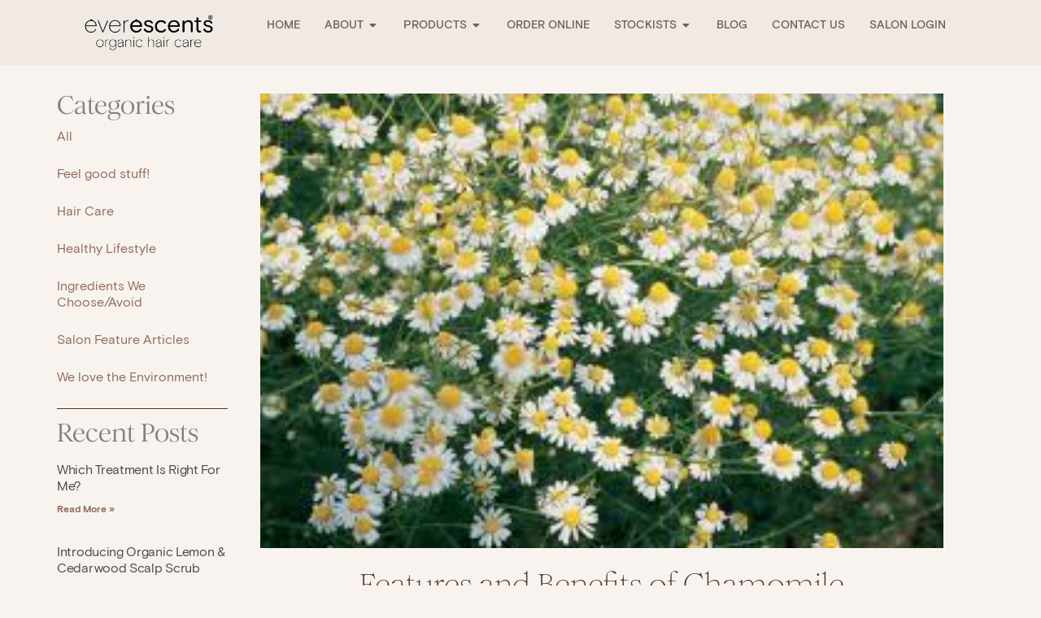

--- FILE ---
content_type: text/css; charset=UTF-8
request_url: https://www.everescents.com.au/wp-content/uploads/elementor/css/post-12300.css?ver=1768268884
body_size: 1067
content:
.elementor-kit-12300{--e-global-color-text:#3B3A3A;--e-global-color-accent:#916D5C;--e-global-color-746a387:#DCC5B6;--e-global-color-501ef18:#743D2A;--e-global-color-b70b612:#513629;--e-global-color-598a95b:#68615F;--e-global-color-f9d4a68:#F8F3EF;--e-global-color-4bcd1cb:#FFFEFD;--e-global-color-7581bcc:#FFFFFF;--e-global-color-2fec1d4:#E1D8A1;--e-global-color-20aeb99:#A3A983;--e-global-color-4e42959:#D48977;--e-global-color-0f53a0d:#D28598;--e-global-color-9657b6d:#BEA6C1;--e-global-color-9fdef20:#9ABEAE;--e-global-color-6afce0c:#9DB3C3;--e-global-color-e812ac3:#EDA06F;--e-global-color-e93bd0d:#5D6B9A;--e-global-color-c4d98f8:#F6CD80;--e-global-color-c71231d:#CEC388;--e-global-color-5862d0b:#D48977;--e-global-color-d7bc909:#86C7B9;--e-global-color-4c0d3b8:#FFB7AD;--e-global-color-564074c:#E3BDA4;--e-global-color-af7edbf:#E5F18C;--e-global-typography-primary-font-family:"Romie";--e-global-typography-primary-font-size:60px;--e-global-typography-primary-font-weight:400;--e-global-typography-secondary-font-family:"Basis Grotesque";--e-global-typography-secondary-font-size:20px;--e-global-typography-secondary-font-weight:200;--e-global-typography-text-font-family:"Basis Grotesque";--e-global-typography-text-font-size:15px;--e-global-typography-text-font-weight:100;--e-global-typography-85efd65-font-family:"Romie";--e-global-typography-85efd65-font-size:34px;--e-global-typography-85efd65-font-weight:400;--e-global-typography-85efd65-line-height:1.2em;--e-global-typography-59a2d59-font-family:"Romie";--e-global-typography-59a2d59-font-size:28px;--e-global-typography-59a2d59-font-weight:700;--e-global-typography-59a2d59-line-height:30px;--e-global-typography-c97d2c0-font-family:"Romie";--e-global-typography-c97d2c0-font-size:28px;--e-global-typography-c97d2c0-font-weight:200;--e-global-typography-2a00ff7-font-family:"Romie";--e-global-typography-2a00ff7-font-size:34px;--e-global-typography-2a00ff7-font-weight:300;--e-global-typography-2a00ff7-text-transform:uppercase;--e-global-typography-1ee83af-font-family:"Romie";--e-global-typography-1ee83af-font-size:48px;--e-global-typography-1ee83af-font-weight:500;--e-global-typography-77abfa7-font-family:"Basis Grotesque";--e-global-typography-77abfa7-font-size:14px;--e-global-typography-77abfa7-font-weight:300;--e-global-typography-77abfa7-text-transform:uppercase;--e-global-typography-25d430d-font-family:"Basis Grotesque";--e-global-typography-25d430d-font-size:16px;--e-global-typography-25d430d-font-weight:300;--e-global-typography-1fb6e42-font-family:"Basis Grotesque";--e-global-typography-1fb6e42-font-size:15px;--e-global-typography-1fb6e42-font-weight:100;--e-global-typography-1fb6e42-line-height:1.3em;--e-global-typography-de1e44a-font-family:"Basis Grotesque";--e-global-typography-de1e44a-font-size:14px;--e-global-typography-de1e44a-font-weight:300;--e-global-typography-de1e44a-text-transform:uppercase;--e-global-typography-78509e0-font-family:"Basis Grotesque";--e-global-typography-78509e0-font-size:14px;--e-global-typography-78509e0-font-weight:300;--e-global-typography-78509e0-line-height:19px;--e-global-typography-c61c83a-font-family:"Basis Grotesque";--e-global-typography-c61c83a-font-size:20px;--e-global-typography-c61c83a-font-weight:normal;--e-global-typography-c61c83a-line-height:1.8em;--e-global-typography-e3c1a7e-font-family:"Basis Grotesque";--e-global-typography-e3c1a7e-font-size:22px;--e-global-typography-e3c1a7e-font-weight:300;--e-global-typography-e3c1a7e-line-height:1.6em;--e-global-typography-1465576-font-family:"Basis Grotesque";--e-global-typography-1465576-font-size:15px;--e-global-typography-1465576-line-height:1.6em;--e-global-typography-18b44a1-font-family:"Romie";--e-global-typography-18b44a1-font-size:33px;--e-global-typography-18b44a1-font-weight:300;--e-global-typography-888c822-font-family:"Basis Grotesque";--e-global-typography-888c822-font-size:18px;--e-global-typography-888c822-font-weight:100;--e-global-typography-e2cbdaa-font-family:"Romie";--e-global-typography-e2cbdaa-font-size:18px;--e-global-typography-e2cbdaa-font-weight:300;--e-global-typography-25aff75-font-family:"Basis Grotesque";--e-global-typography-25aff75-font-size:14px;--e-global-typography-25aff75-font-weight:300;--e-global-typography-25aff75-text-transform:uppercase;--e-global-typography-25aff75-letter-spacing:1.3px;--e-global-typography-5bbbbf3-font-family:"Romie";--e-global-typography-5bbbbf3-font-size:18px;--e-global-typography-5bbbbf3-font-weight:300;--e-global-typography-5bbbbf3-line-height:25px;--e-global-typography-7af2ad0-font-family:"Basis Grotesque";--e-global-typography-7af2ad0-font-size:12px;--e-global-typography-7af2ad0-font-weight:200;--e-global-typography-bfda84d-font-family:"Basis Grotesque";--e-global-typography-bfda84d-font-size:12px;--e-global-typography-bfda84d-font-weight:200;--e-global-typography-bfda84d-text-transform:uppercase;--e-global-typography-bfda84d-line-height:13px;--e-global-typography-bfda84d-letter-spacing:0.3px;--e-global-typography-069c081-font-family:"Romie";--e-global-typography-069c081-font-size:20px;--e-global-typography-069c081-font-weight:300;--e-global-typography-069c081-line-height:1px;--e-global-typography-3322583-font-family:"Basis Grotesque";--e-global-typography-3322583-font-size:12px;--e-global-typography-3322583-font-weight:200;--e-global-typography-3322583-line-height:9px;--e-global-typography-77236e0-font-family:"Basis Grotesque";--e-global-typography-77236e0-font-size:16px;--e-global-typography-77236e0-font-weight:200;--e-global-typography-77236e0-text-transform:uppercase;--e-global-typography-9fa5dea-font-family:"Romie";--e-global-typography-9fa5dea-font-size:28px;--e-global-typography-9fa5dea-font-weight:400;--e-global-typography-9fa5dea-line-height:1.2em;--e-global-typography-919f359-font-family:"Basis Grotesque";--e-global-typography-919f359-font-size:14px;--e-global-typography-919f359-font-weight:200;--e-global-typography-634e034-font-family:"Basis Grotesque";--e-global-typography-634e034-font-size:15px;--e-global-typography-634e034-font-weight:100;--e-global-typography-634e034-line-height:1.4em;background-color:var( --e-global-color-f9d4a68 );font-family:"Basis Grotesque", sans-serif;font-size:15px;font-weight:100;line-height:20px;letter-spacing:0px;}.elementor-kit-12300 e-page-transition{background-color:#FFBC7D;}.elementor-kit-12300 a{color:var( --e-global-color-accent );}.elementor-kit-12300 a:hover{color:var( --e-global-color-accent );}.elementor-kit-12300 h2{font-family:"Basis Grotesque", sans-serif;font-weight:300;}.elementor-kit-12300 h3{font-family:"Basis Grotesque", sans-serif;font-weight:300;}.elementor-kit-12300 h4{font-family:"Basis Grotesque", sans-serif;font-weight:300;}.elementor-kit-12300 h5{font-family:"Basis Grotesque", sans-serif;font-weight:300;}.elementor-kit-12300 h6{font-family:"Basis Grotesque", sans-serif;font-weight:300;}.elementor-section.elementor-section-boxed > .elementor-container{max-width:1140px;}.e-con{--container-max-width:1140px;}.elementor-widget:not(:last-child){margin-block-end:20px;}.elementor-element{--widgets-spacing:20px 20px;--widgets-spacing-row:20px;--widgets-spacing-column:20px;}{}h1.entry-title{display:var(--page-title-display);}@media(max-width:1599px){.elementor-kit-12300{--e-global-typography-1fb6e42-font-size:15px;--e-global-typography-1fb6e42-line-height:16px;font-size:15px;line-height:16px;}}@media(max-width:1279px){.elementor-kit-12300{--e-global-typography-85efd65-font-size:34px;--e-global-typography-85efd65-line-height:1.2em;--e-global-typography-1ee83af-font-size:48px;--e-global-typography-25d430d-font-size:17px;--e-global-typography-1fb6e42-font-size:15px;--e-global-typography-1fb6e42-line-height:1.3em;--e-global-typography-888c822-font-size:18px;--e-global-typography-888c822-line-height:20px;--e-global-typography-5bbbbf3-font-size:18px;--e-global-typography-5bbbbf3-line-height:21px;--e-global-typography-bfda84d-font-size:12px;--e-global-typography-bfda84d-line-height:14px;--e-global-typography-9fa5dea-font-size:26px;--e-global-typography-9fa5dea-line-height:1.2em;--e-global-typography-919f359-font-size:14px;font-size:14px;line-height:15px;}.elementor-section.elementor-section-boxed > .elementor-container{max-width:1024px;}.e-con{--container-max-width:1024px;}}@media(max-width:767px){.elementor-kit-12300{--e-global-typography-85efd65-font-size:30px;--e-global-typography-85efd65-line-height:1.2em;--e-global-typography-1ee83af-font-size:34px;--e-global-typography-1ee83af-line-height:38px;--e-global-typography-1fb6e42-font-size:14px;--e-global-typography-1fb6e42-line-height:1.3em;--e-global-typography-18b44a1-font-size:33px;--e-global-typography-18b44a1-line-height:35px;--e-global-typography-888c822-font-size:16px;--e-global-typography-888c822-line-height:18px;--e-global-typography-25aff75-font-size:11px;--e-global-typography-5bbbbf3-font-size:15px;--e-global-typography-5bbbbf3-line-height:17px;--e-global-typography-bfda84d-font-size:11px;--e-global-typography-bfda84d-line-height:12px;--e-global-typography-069c081-font-size:18px;--e-global-typography-069c081-line-height:20px;--e-global-typography-3322583-font-size:10px;--e-global-typography-9fa5dea-font-size:24px;--e-global-typography-9fa5dea-line-height:1.2em;--e-global-typography-919f359-font-size:12px;}.elementor-section.elementor-section-boxed > .elementor-container{max-width:767px;}.e-con{--container-max-width:767px;}}/* Start Custom Fonts CSS */@font-face {
	font-family: 'Romie';
	font-style: normal;
	font-weight: 200;
	font-display: auto;
	src: url('https://www.everescents.com.au/wp-content/uploads/Romie-Regular.woff2') format('woff2'),
		url('https://www.everescents.com.au/wp-content/uploads/Romie-Regular.woff') format('woff');
}
@font-face {
	font-family: 'Romie';
	font-style: italic;
	font-weight: 200;
	font-display: auto;
	src: url('https://www.everescents.com.au/wp-content/uploads/Romie-Italic.woff2') format('woff2'),
		url('https://www.everescents.com.au/wp-content/uploads/Romie-Regular-Italic.woff') format('woff');
}
@font-face {
	font-family: 'Romie';
	font-style: normal;
	font-weight: 300;
	font-display: auto;
	src: url('https://www.everescents.com.au/wp-content/uploads/Romie-Medium.woff2') format('woff2'),
		url('https://www.everescents.com.au/wp-content/uploads/Romie-Medium.woff') format('woff');
}
@font-face {
	font-family: 'Romie';
	font-style: normal;
	font-weight: 100;
	font-display: auto;
	src: url('https://www.everescents.com.au/wp-content/uploads/Romie-Light.woff2') format('woff2'),
		url('https://www.everescents.com.au/wp-content/uploads/Romie-Light.woff') format('woff');
}
@font-face {
	font-family: 'Romie';
	font-style: normal;
	font-weight: 400;
	font-display: auto;
	src: url('https://www.everescents.com.au/wp-content/uploads/Romie-Bold.woff2') format('woff2'),
		url('https://www.everescents.com.au/wp-content/uploads/Romie-Bold.woff') format('woff');
}
/* End Custom Fonts CSS */
/* Start Custom Fonts CSS */@font-face {
	font-family: 'Basis Grotesque';
	font-style: normal;
	font-weight: 100;
	font-display: auto;
	src: url('https://www.everescents.com.au/wp-content/uploads/basis-grotesque-light.woff2') format('woff2'),
		url('https://www.everescents.com.au/wp-content/uploads/basis-grotesque-light.woff') format('woff'),
		url('https://www.everescents.com.au/wp-content/uploads/basis-grotesque-light.ttf') format('truetype');
}
@font-face {
	font-family: 'Basis Grotesque';
	font-style: normal;
	font-weight: 200;
	font-display: auto;
	src: url('https://www.everescents.com.au/wp-content/uploads/basis-grotesque-regular.woff2') format('woff2'),
		url('https://www.everescents.com.au/wp-content/uploads/basis-grotesque-regular.woff') format('woff'),
		url('https://www.everescents.com.au/wp-content/uploads/basis-grotesque-regular.ttf') format('truetype');
}
@font-face {
	font-family: 'Basis Grotesque';
	font-style: italic;
	font-weight: 200;
	font-display: auto;
	src: url('https://www.everescents.com.au/wp-content/uploads/basis-grotesque-italic.woff2') format('woff2'),
		url('https://www.everescents.com.au/wp-content/uploads/basis-grotesque-italic.woff') format('woff'),
		url('https://www.everescents.com.au/wp-content/uploads/basis-grotesque-italic.ttf') format('truetype');
}
@font-face {
	font-family: 'Basis Grotesque';
	font-style: normal;
	font-weight: 300;
	font-display: auto;
	src: url('https://www.everescents.com.au/wp-content/uploads/basis-grotesque-medium.woff2') format('woff2'),
		url('https://www.everescents.com.au/wp-content/uploads/basis-grotesque-medium.woff') format('woff'),
		url('https://www.everescents.com.au/wp-content/uploads/basis-grotesque-medium.ttf') format('truetype');
}
@font-face {
	font-family: 'Basis Grotesque';
	font-style: italic;
	font-weight: 300;
	font-display: auto;
	src: url('https://www.everescents.com.au/wp-content/uploads/basis-grotesque-medium-italic.woff2') format('woff2'),
		url('https://www.everescents.com.au/wp-content/uploads/basis-grotesque-medium-italic.woff') format('woff'),
		url('https://www.everescents.com.au/wp-content/uploads/basis-grotesque-medium-italic.ttf') format('truetype');
}
@font-face {
	font-family: 'Basis Grotesque';
	font-style: normal;
	font-weight: 400;
	font-display: auto;
	src: url('https://www.everescents.com.au/wp-content/uploads/basis-grotesque-bold.woff2') format('woff2'),
		url('https://www.everescents.com.au/wp-content/uploads/basis-grotesque-bold.woff') format('woff'),
		url('https://www.everescents.com.au/wp-content/uploads/basis-grotesque-bold.ttf') format('truetype');
}
@font-face {
	font-family: 'Basis Grotesque';
	font-style: italic;
	font-weight: 400;
	font-display: auto;
	src: url('https://www.everescents.com.au/wp-content/uploads/basis-grotesque-bold-italic.woff2') format('woff2'),
		url('https://www.everescents.com.au/wp-content/uploads/basis-grotesque-bold-italic.woff') format('woff'),
		url('https://www.everescents.com.au/wp-content/uploads/basis-grotesque-bold-italic.ttf') format('truetype');
}
/* End Custom Fonts CSS */

--- FILE ---
content_type: text/css; charset=UTF-8
request_url: https://www.everescents.com.au/wp-content/uploads/elementor/css/post-1222.css?ver=1768382063
body_size: -309
content:
.elementor-1222 .elementor-element.elementor-element-d938732{--display:flex;--flex-direction:column;--container-widget-width:100%;--container-widget-height:initial;--container-widget-flex-grow:0;--container-widget-align-self:initial;--flex-wrap-mobile:wrap;}.elementor-1222 .elementor-element.elementor-element-4e2b1f0{--display:flex;--min-height:22px;--flex-direction:column;--container-widget-width:calc( ( 1 - var( --container-widget-flex-grow ) ) * 100% );--container-widget-height:initial;--container-widget-flex-grow:0;--container-widget-align-self:initial;--flex-wrap-mobile:wrap;--justify-content:space-around;--align-items:center;--padding-top:1px;--padding-bottom:1px;--padding-left:1px;--padding-right:1px;}.elementor-1222 .elementor-element.elementor-element-4e2b1f0.e-con{--align-self:stretch;--flex-grow:1;--flex-shrink:1;}.elementor-1222 .elementor-element.elementor-element-03943c4{width:var( --container-widget-width, 68.085% );max-width:68.085%;--container-widget-width:68.085%;--container-widget-flex-grow:0;}.elementor-1222 .elementor-element.elementor-element-03943c4.elementor-element{--flex-grow:0;--flex-shrink:0;}.elementor-1222 .elementor-element.elementor-element-acd17ec{--display:flex;--flex-direction:column;--container-widget-width:100%;--container-widget-height:initial;--container-widget-flex-grow:0;--container-widget-align-self:initial;--flex-wrap-mobile:wrap;}@media(min-width:768px){.elementor-1222 .elementor-element.elementor-element-4e2b1f0{--content-width:1123px;}}

--- FILE ---
content_type: text/css; charset=UTF-8
request_url: https://www.everescents.com.au/wp-content/uploads/elementor/css/post-13042.css?ver=1768269008
body_size: 1087
content:
.elementor-13042 .elementor-element.elementor-element-b6aa5aa{--display:flex;--flex-direction:column;--container-widget-width:calc( ( 1 - var( --container-widget-flex-grow ) ) * 100% );--container-widget-height:initial;--container-widget-flex-grow:0;--container-widget-align-self:initial;--flex-wrap-mobile:wrap;--align-items:stretch;--gap:10px 10px;--row-gap:10px;--column-gap:10px;--margin-top:0px;--margin-bottom:0px;--margin-left:0px;--margin-right:0px;--padding-top:0px;--padding-bottom:0px;--padding-left:0px;--padding-right:0px;}.elementor-13042 .elementor-element.elementor-element-b6aa5aa:not(.elementor-motion-effects-element-type-background), .elementor-13042 .elementor-element.elementor-element-b6aa5aa > .elementor-motion-effects-container > .elementor-motion-effects-layer{background-color:var( --e-global-color-f9d4a68 );}.elementor-13042 .elementor-element.elementor-element-1819f80{--display:flex;--flex-direction:row;--container-widget-width:initial;--container-widget-height:100%;--container-widget-flex-grow:1;--container-widget-align-self:stretch;--flex-wrap-mobile:wrap;--margin-top:35px;--margin-bottom:0px;--margin-left:0px;--margin-right:0px;--padding-top:0px;--padding-bottom:0px;--padding-left:0px;--padding-right:0px;}.elementor-13042 .elementor-element.elementor-element-519cbcc{--display:flex;--gap:15px 15px;--row-gap:15px;--column-gap:15px;--margin-top:0px;--margin-bottom:0px;--margin-left:0px;--margin-right:0px;--padding-top:0px;--padding-bottom:0px;--padding-left:0px;--padding-right:40px;}.elementor-13042 .elementor-element.elementor-element-519cbcc:not(.elementor-motion-effects-element-type-background), .elementor-13042 .elementor-element.elementor-element-519cbcc > .elementor-motion-effects-container > .elementor-motion-effects-layer{background-color:var( --e-global-color-f9d4a68 );}.elementor-13042 .elementor-element.elementor-element-519cbcc.e-con{--flex-grow:0;--flex-shrink:0;}.elementor-13042 .elementor-element.elementor-element-b480ed2 .elementor-heading-title{font-family:"Romie", sans-serif;font-size:30px;font-weight:300;}.elementor-13042 .elementor-element.elementor-element-93c4fb0 > .elementor-widget-container{margin:0px 0px 0px 0px;padding:0px 0px 0px 0px;}.elementor-13042 .elementor-element.elementor-element-93c4fb0 .elementor-menu-toggle{margin:0 auto;}.elementor-13042 .elementor-element.elementor-element-93c4fb0 .elementor-nav-menu .elementor-item{font-family:"Basis Grotesque", sans-serif;font-size:16px;font-weight:200;}.elementor-13042 .elementor-element.elementor-element-93c4fb0 .elementor-nav-menu--main .elementor-item{padding-left:0px;padding-right:0px;}.elementor-13042 .elementor-element.elementor-element-6a2d664{--divider-border-style:solid;--divider-color:var( --e-global-color-b70b612 );--divider-border-width:1px;}.elementor-13042 .elementor-element.elementor-element-6a2d664 .elementor-divider-separator{width:100%;margin:0 auto;margin-center:0;}.elementor-13042 .elementor-element.elementor-element-6a2d664 .elementor-divider{text-align:center;padding-block-start:15px;padding-block-end:15px;}.elementor-13042 .elementor-element.elementor-element-6212fd2 .elementor-heading-title{font-family:"Romie", sans-serif;font-size:30px;font-weight:300;}.elementor-13042 .elementor-element.elementor-element-022dfe7{--grid-row-gap:35px;--grid-column-gap:30px;}.elementor-13042 .elementor-element.elementor-element-022dfe7 > .elementor-widget-container{padding:20px 0px 0px 0px;}.elementor-13042 .elementor-element.elementor-element-022dfe7 .elementor-post__title, .elementor-13042 .elementor-element.elementor-element-022dfe7 .elementor-post__title a{color:#4a4a4a;font-family:"Basis Grotesque", sans-serif;font-size:16px;font-weight:200;text-transform:capitalize;font-style:normal;line-height:1.3em;letter-spacing:-0.3px;}.elementor-13042 .elementor-element.elementor-element-022dfe7 .elementor-post__title{margin-bottom:9px;}.elementor-13042 .elementor-element.elementor-element-d4a4ff0{--divider-border-style:solid;--divider-color:var( --e-global-color-b70b612 );--divider-border-width:1px;}.elementor-13042 .elementor-element.elementor-element-d4a4ff0 .elementor-divider-separator{width:100%;margin:0 auto;margin-center:0;}.elementor-13042 .elementor-element.elementor-element-d4a4ff0 .elementor-divider{text-align:center;padding-block-start:15px;padding-block-end:15px;}.elementor-13042 .elementor-element.elementor-element-7aaffc4 .elementor-heading-title{font-family:"Basis Grotesque", sans-serif;font-size:15px;font-weight:400;line-height:1.3em;color:var( --e-global-color-b70b612 );}.elementor-13042 .elementor-element.elementor-element-67d657a{--grid-side-margin:10px;--grid-column-gap:10px;--grid-row-gap:10px;--grid-bottom-margin:10px;--e-share-buttons-primary-color:var( --e-global-color-b70b612 );}.elementor-13042 .elementor-element.elementor-element-67d657a .elementor-share-btn{font-size:calc(0.7px * 10);border-width:0px;}.elementor-13042 .elementor-element.elementor-element-67d657a .elementor-share-btn__icon{--e-share-buttons-icon-size:3.6em;}.elementor-13042 .elementor-element.elementor-element-67d657a .elementor-share-btn:hover{--e-share-buttons-primary-color:var( --e-global-color-501ef18 );}.elementor-13042 .elementor-element.elementor-element-d1be55b{--display:flex;--margin-top:0px;--margin-bottom:0px;--margin-left:0px;--margin-right:0px;--padding-top:0px;--padding-bottom:0px;--padding-left:0px;--padding-right:50px;}.elementor-13042 .elementor-element.elementor-element-d1be55b:not(.elementor-motion-effects-element-type-background), .elementor-13042 .elementor-element.elementor-element-d1be55b > .elementor-motion-effects-container > .elementor-motion-effects-layer{background-color:#FCF4F000;}.elementor-13042 .elementor-element.elementor-element-2175c99 > .elementor-widget-container{margin:0px 0px 0px 0px;}.elementor-13042 .elementor-element.elementor-element-2175c99{text-align:center;}.elementor-13042 .elementor-element.elementor-element-2175c99 img{width:100%;}.elementor-13042 .elementor-element.elementor-element-6be95a7{--display:flex;--margin-top:0px;--margin-bottom:0px;--margin-left:0px;--margin-right:0px;--padding-top:20px;--padding-bottom:0px;--padding-left:0px;--padding-right:0px;}.elementor-13042 .elementor-element.elementor-element-8183c46.elementor-element{--align-self:center;--flex-grow:0;--flex-shrink:0;}.elementor-13042 .elementor-element.elementor-element-8183c46{text-align:center;}.elementor-13042 .elementor-element.elementor-element-8183c46 .elementor-heading-title{font-family:"Romie", sans-serif;font-size:37px;color:var( --e-global-color-b70b612 );}.elementor-13042 .elementor-element.elementor-element-7eeb3ea > .elementor-widget-container{margin:0px 0px 0px 0px;padding:0px 0px 0px 0px;}.elementor-13042 .elementor-element.elementor-element-7eeb3ea .elementor-icon-list-items:not(.elementor-inline-items) .elementor-icon-list-item:not(:last-child){padding-bottom:calc(25px/2);}.elementor-13042 .elementor-element.elementor-element-7eeb3ea .elementor-icon-list-items:not(.elementor-inline-items) .elementor-icon-list-item:not(:first-child){margin-top:calc(25px/2);}.elementor-13042 .elementor-element.elementor-element-7eeb3ea .elementor-icon-list-items.elementor-inline-items .elementor-icon-list-item{margin-right:calc(25px/2);margin-left:calc(25px/2);}.elementor-13042 .elementor-element.elementor-element-7eeb3ea .elementor-icon-list-items.elementor-inline-items{margin-right:calc(-25px/2);margin-left:calc(-25px/2);}body.rtl .elementor-13042 .elementor-element.elementor-element-7eeb3ea .elementor-icon-list-items.elementor-inline-items .elementor-icon-list-item:after{left:calc(-25px/2);}body:not(.rtl) .elementor-13042 .elementor-element.elementor-element-7eeb3ea .elementor-icon-list-items.elementor-inline-items .elementor-icon-list-item:after{right:calc(-25px/2);}.elementor-13042 .elementor-element.elementor-element-7eeb3ea .elementor-icon-list-item:not(:last-child):after{content:"";height:18%;border-color:var( --e-global-color-746a387 );}.elementor-13042 .elementor-element.elementor-element-7eeb3ea .elementor-icon-list-items:not(.elementor-inline-items) .elementor-icon-list-item:not(:last-child):after{border-top-style:dotted;border-top-width:5px;}.elementor-13042 .elementor-element.elementor-element-7eeb3ea .elementor-icon-list-items.elementor-inline-items .elementor-icon-list-item:not(:last-child):after{border-left-style:dotted;}.elementor-13042 .elementor-element.elementor-element-7eeb3ea .elementor-inline-items .elementor-icon-list-item:not(:last-child):after{border-left-width:5px;}.elementor-13042 .elementor-element.elementor-element-7eeb3ea .elementor-icon-list-icon{width:0px;}.elementor-13042 .elementor-element.elementor-element-7eeb3ea .elementor-icon-list-icon i{font-size:0px;}.elementor-13042 .elementor-element.elementor-element-7eeb3ea .elementor-icon-list-icon svg{--e-icon-list-icon-size:0px;}.elementor-13042 .elementor-element.elementor-element-7eeb3ea .elementor-icon-list-text, .elementor-13042 .elementor-element.elementor-element-7eeb3ea .elementor-icon-list-text a{color:#4a4a4a;}.elementor-13042 .elementor-element.elementor-element-7eeb3ea .elementor-icon-list-item{font-family:"Montserrat", sans-serif;font-size:16px;font-weight:300;text-transform:capitalize;}body.elementor-page-13042:not(.elementor-motion-effects-element-type-background), body.elementor-page-13042 > .elementor-motion-effects-container > .elementor-motion-effects-layer{background-color:var( --e-global-color-f9d4a68 );}@media(min-width:768px){.elementor-13042 .elementor-element.elementor-element-519cbcc{--width:34%;}.elementor-13042 .elementor-element.elementor-element-d1be55b{--width:94%;}}@media(max-width:1599px) and (min-width:768px){.elementor-13042 .elementor-element.elementor-element-519cbcc{--width:249.844px;}}@media(max-width:1279px) and (min-width:768px){.elementor-13042 .elementor-element.elementor-element-519cbcc{--width:25%;}.elementor-13042 .elementor-element.elementor-element-d1be55b{--width:100%;}}@media(max-width:1599px){.elementor-13042 .elementor-element.elementor-element-7aaffc4 .elementor-heading-title{font-size:15px;line-height:16px;}}@media(max-width:1279px){.elementor-13042 .elementor-element.elementor-element-b6aa5aa{--align-items:flex-start;--container-widget-width:calc( ( 1 - var( --container-widget-flex-grow ) ) * 100% );--flex-wrap:wrap;--margin-top:80px;--margin-bottom:80px;--margin-left:0px;--margin-right:0px;--padding-top:0px;--padding-bottom:0px;--padding-left:25px;--padding-right:25px;}.elementor-13042 .elementor-element.elementor-element-7aaffc4 .elementor-heading-title{font-size:15px;line-height:1.3em;} .elementor-13042 .elementor-element.elementor-element-67d657a{--grid-side-margin:10px;--grid-column-gap:10px;--grid-row-gap:10px;--grid-bottom-margin:10px;}.elementor-13042 .elementor-element.elementor-element-d1be55b{--padding-top:0px;--padding-bottom:0px;--padding-left:0px;--padding-right:0px;}}@media(max-width:767px){.elementor-13042 .elementor-element.elementor-element-7aaffc4 .elementor-heading-title{font-size:14px;line-height:1.3em;} .elementor-13042 .elementor-element.elementor-element-67d657a{--grid-side-margin:10px;--grid-column-gap:10px;--grid-row-gap:10px;--grid-bottom-margin:10px;}}/* Start Custom Fonts CSS */@font-face {
	font-family: 'Romie';
	font-style: normal;
	font-weight: 200;
	font-display: auto;
	src: url('https://www.everescents.com.au/wp-content/uploads/Romie-Regular.woff2') format('woff2'),
		url('https://www.everescents.com.au/wp-content/uploads/Romie-Regular.woff') format('woff');
}
@font-face {
	font-family: 'Romie';
	font-style: italic;
	font-weight: 200;
	font-display: auto;
	src: url('https://www.everescents.com.au/wp-content/uploads/Romie-Italic.woff2') format('woff2'),
		url('https://www.everescents.com.au/wp-content/uploads/Romie-Regular-Italic.woff') format('woff');
}
@font-face {
	font-family: 'Romie';
	font-style: normal;
	font-weight: 300;
	font-display: auto;
	src: url('https://www.everescents.com.au/wp-content/uploads/Romie-Medium.woff2') format('woff2'),
		url('https://www.everescents.com.au/wp-content/uploads/Romie-Medium.woff') format('woff');
}
@font-face {
	font-family: 'Romie';
	font-style: normal;
	font-weight: 100;
	font-display: auto;
	src: url('https://www.everescents.com.au/wp-content/uploads/Romie-Light.woff2') format('woff2'),
		url('https://www.everescents.com.au/wp-content/uploads/Romie-Light.woff') format('woff');
}
@font-face {
	font-family: 'Romie';
	font-style: normal;
	font-weight: 400;
	font-display: auto;
	src: url('https://www.everescents.com.au/wp-content/uploads/Romie-Bold.woff2') format('woff2'),
		url('https://www.everescents.com.au/wp-content/uploads/Romie-Bold.woff') format('woff');
}
/* End Custom Fonts CSS */
/* Start Custom Fonts CSS */@font-face {
	font-family: 'Basis Grotesque';
	font-style: normal;
	font-weight: 100;
	font-display: auto;
	src: url('https://www.everescents.com.au/wp-content/uploads/basis-grotesque-light.woff2') format('woff2'),
		url('https://www.everescents.com.au/wp-content/uploads/basis-grotesque-light.woff') format('woff'),
		url('https://www.everescents.com.au/wp-content/uploads/basis-grotesque-light.ttf') format('truetype');
}
@font-face {
	font-family: 'Basis Grotesque';
	font-style: normal;
	font-weight: 200;
	font-display: auto;
	src: url('https://www.everescents.com.au/wp-content/uploads/basis-grotesque-regular.woff2') format('woff2'),
		url('https://www.everescents.com.au/wp-content/uploads/basis-grotesque-regular.woff') format('woff'),
		url('https://www.everescents.com.au/wp-content/uploads/basis-grotesque-regular.ttf') format('truetype');
}
@font-face {
	font-family: 'Basis Grotesque';
	font-style: italic;
	font-weight: 200;
	font-display: auto;
	src: url('https://www.everescents.com.au/wp-content/uploads/basis-grotesque-italic.woff2') format('woff2'),
		url('https://www.everescents.com.au/wp-content/uploads/basis-grotesque-italic.woff') format('woff'),
		url('https://www.everescents.com.au/wp-content/uploads/basis-grotesque-italic.ttf') format('truetype');
}
@font-face {
	font-family: 'Basis Grotesque';
	font-style: normal;
	font-weight: 300;
	font-display: auto;
	src: url('https://www.everescents.com.au/wp-content/uploads/basis-grotesque-medium.woff2') format('woff2'),
		url('https://www.everescents.com.au/wp-content/uploads/basis-grotesque-medium.woff') format('woff'),
		url('https://www.everescents.com.au/wp-content/uploads/basis-grotesque-medium.ttf') format('truetype');
}
@font-face {
	font-family: 'Basis Grotesque';
	font-style: italic;
	font-weight: 300;
	font-display: auto;
	src: url('https://www.everescents.com.au/wp-content/uploads/basis-grotesque-medium-italic.woff2') format('woff2'),
		url('https://www.everescents.com.au/wp-content/uploads/basis-grotesque-medium-italic.woff') format('woff'),
		url('https://www.everescents.com.au/wp-content/uploads/basis-grotesque-medium-italic.ttf') format('truetype');
}
@font-face {
	font-family: 'Basis Grotesque';
	font-style: normal;
	font-weight: 400;
	font-display: auto;
	src: url('https://www.everescents.com.au/wp-content/uploads/basis-grotesque-bold.woff2') format('woff2'),
		url('https://www.everescents.com.au/wp-content/uploads/basis-grotesque-bold.woff') format('woff'),
		url('https://www.everescents.com.au/wp-content/uploads/basis-grotesque-bold.ttf') format('truetype');
}
@font-face {
	font-family: 'Basis Grotesque';
	font-style: italic;
	font-weight: 400;
	font-display: auto;
	src: url('https://www.everescents.com.au/wp-content/uploads/basis-grotesque-bold-italic.woff2') format('woff2'),
		url('https://www.everescents.com.au/wp-content/uploads/basis-grotesque-bold-italic.woff') format('woff'),
		url('https://www.everescents.com.au/wp-content/uploads/basis-grotesque-bold-italic.ttf') format('truetype');
}
/* End Custom Fonts CSS */